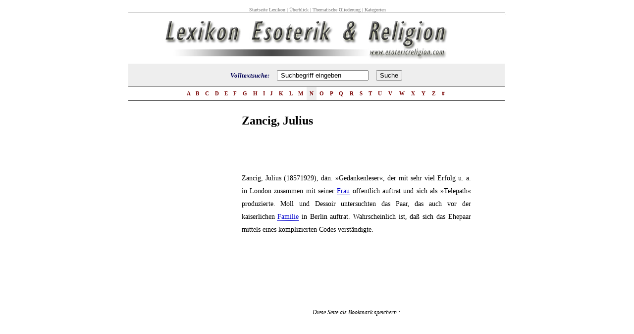

--- FILE ---
content_type: text/html
request_url: http://www.esotericreligion.com/deu/d/zancig-julius/zancig-julius.htm
body_size: 3322
content:
<!DOCTYPE HTML PUBLIC "-//W3C//DTD HTML 4.01 Transitional//EN">
<html>
<head>
<title>Zancig, Julius - Lexikon Esoterik Religion</title>
<link href="../../../bilder/lexikonesoterik.css" rel="stylesheet" type="text/css">
<meta http-equiv="Content-Type" content="text/html; charset=iso-8859-1">
<meta name="keywords" content="Lexikon der Esoterik und der Religion, Parawissenschaften, Spiritualismus">
<meta name="description" content="Religionslexikon mit Tausenden Einträgen.">
<meta name="Author" content="www.esotericreligion.com">
<meta name="copyright" content="2010 www.esotericreligion.com">
<META NAME="robots" CONTENT="index, follow">
<META NAME="revisit-after" CONTENT="10 days">
<META NAME="distribution" CONTENT="global">
<META NAME="rating" CONTENT="general">
<META NAME="Content-Language" CONTENT="german">

<script language="JavaScript" type="text/JavaScript">
<!--
function MM_findObj(n, d) { //v4.01
  var p,i,x;  if(!d) d=document; if((p=n.indexOf("?"))>0&&parent.frames.length) {
    d=parent.frames[n.substring(p+1)].document; n=n.substring(0,p);}
  if(!(x=d[n])&&d.all) x=d.all[n]; for (i=0;!x&&i<d.forms.length;i++) x=d.forms[i][n];
  for(i=0;!x&&d.layers&&i<d.layers.length;i++) x=MM_findObj(n,d.layers[i].document);
  if(!x && d.getElementById) x=d.getElementById(n); return x;
}

function MM_changeProp(objName,x,theProp,theValue) { //v6.0
  var obj = MM_findObj(objName);
  if (obj && (theProp.indexOf("style.")==-1 || obj.style)){
    if (theValue == true || theValue == false)
      eval("obj."+theProp+"="+theValue);
    else eval("obj."+theProp+"='"+theValue+"'");
  }
}
//-->
</script>
</head>


<body style="margin: 12px;" topmargin="12" bottommargin="0" leftmargin="0" rightmargin="0" onload="javascript:document.mainform.SEARCHEB.focus();" bgcolor="#ffffff" marginheight="0" marginwidth="0">

<center>
<table border="0" cellpadding="0" cellspacing="0" width="760">
	<tbody><tr>
		<td colspan="2">
			<table cellpadding="0" cellspacing="0" width="100%">
				<tbody><tr>
					<td nowrap="nowrap" class="smalltype" style="border-bottom: 1px solid rgb(204, 204, 204); padding-left: 5px;">
				      <div align="center"><a href="http://www.esotericreligion.com/">Startseite Lexikon</a> | <a href="http://www.esotericreligion.com/ueberblick.htm">&Uuml;berblick</a> | <a href="http://www.esotericreligion.com/thema-esoterik.htm">Thematische Gliederung</a>  | <a href="http://www.esotericreligion.com/kategorien-esoterik-religion.htm">Kategorien</a></div></td>
					</tr>
			</tbody></table>
		</td><td style="border-bottom: 1px solid rgb(204, 204, 204); padding-bottom: 5px; font-family: sans-serif; font-size: 10px;" align="right" nowrap="nowrap" width="100%">&nbsp;</td>
		
	</tr>
	<tr>
		<td width="100%">
			<table border="0" cellpadding="0" cellspacing="0" width="760">
				<tbody><tr>
					<td align="right" bgcolor="#ffffff" height="100" width="85%"><img src="../../../bilder/religion-lexikon.jpg" width="578" height="90"></td>
					<td width="10">&nbsp;</td>
				</tr>
			</tbody></table>
		</td>
	</tr>
	<tr>
		<td style="border-top: 1px solid rgb(102, 102, 102); padding-top: 0px; padding-bottom: 0px;" width="100%">
			<table bgcolor="#eeeeee" border="0" cellpadding="0" cellspacing="0" width="760">
				<tbody><tr><form id="mainform" name="mainform" method="get" action="http://www.esotericreligion.com/suche/search.php" >
					<td height="45" align="right" class="src">
				        <div align="center"> Volltextsuche:&nbsp;&nbsp;&nbsp;&nbsp;				          
				          <input name="query" type="text" class="fld" id="query" style="width: 185px;"  onFocus="MM_changeProp('textfield22','','value',value='','INPUT/TEXT')" value=" Suchbegriff eingeben" size="70">
				          &nbsp;
				          <input name="search" type="hidden" id="search" value="1">
				          &nbsp;
				          <input value="Suche" class="btx" type="submit">		              
			          </div></td></form>
					</tr>
			</tbody></table>
		</td>
	</tr>
	<tr>
		<td style="border-top: 1px solid rgb(102, 102, 102); border-bottom: 2px solid rgb(102, 102, 102);" width="100%">
			<table border="0" cellpadding="0" cellspacing="0" width="760">
				<tbody><tr>
					<td width="15%">&nbsp;</td>
					<td class="ltr" style="background-color: rgb(255, 255, 255);" onmouseover="this.style.backgroundColor='#EEEEEE'" onmouseout="this.style.backgroundColor='#FFFFFF'" onclick="goLtr('A');" height="26" nowrap="nowrap"><a href="http://www.esotericreligion.com/deu/i/index-a.htm">&nbsp;A&nbsp;</a></td>
					<td class="ltr" style="background-color: rgb(255, 255, 255);" onmouseover="this.style.backgroundColor='#EEEEEE'" onmouseout="this.style.backgroundColor='#FFFFFF'" onclick="goLtr('B');" height="26" nowrap="nowrap"><a href="http://www.esotericreligion.com/deu/i/index-b.htm">&nbsp;B&nbsp;</a></td>
					<td class="ltr" style="background-color: rgb(255, 255, 255);" onmouseover="this.style.backgroundColor='#EEEEEE'" onmouseout="this.style.backgroundColor='#FFFFFF'" onclick="goLtr('C');" height="26" nowrap="nowrap"><a href="http://www.esotericreligion.com/deu/i/index-c.htm">&nbsp;C&nbsp;</a></td>
					<td class="ltr" style="background-color: rgb(255, 255, 255);" onmouseover="this.style.backgroundColor='#EEEEEE'" onmouseout="this.style.backgroundColor='#FFFFFF'" onclick="goLtr('D');" height="26" nowrap="nowrap"><a href="http://www.esotericreligion.com/deu/i/index-d.htm">&nbsp;D&nbsp;</a></td>
					<td class="ltr" style="background-color: rgb(255, 255, 255);" onmouseover="this.style.backgroundColor='#EEEEEE'" onmouseout="this.style.backgroundColor='#FFFFFF'" onclick="goLtr('E');" height="26" nowrap="nowrap"><a href="http://www.esotericreligion.com/deu/i/index-e.htm">&nbsp;E&nbsp;</a></td>
					<td class="ltr" style="background-color: rgb(255, 255, 255);" onmouseover="this.style.backgroundColor='#EEEEEE'" onmouseout="this.style.backgroundColor='#FFFFFF'" onclick="goLtr('F');" height="26" nowrap="nowrap"><a href="http://www.esotericreligion.com/deu/i/index-f.htm">&nbsp;F&nbsp;</a></td>
					<td class="ltr" style="background-color: rgb(255, 255, 255);" onmouseover="this.style.backgroundColor='#EEEEEE'" onmouseout="this.style.backgroundColor='#FFFFFF'" onclick="goLtr('G');" height="26" nowrap="nowrap"><a href="http://www.esotericreligion.com/deu/i/index-g.htm">&nbsp;G&nbsp;</a></td>
					<td class="ltr" style="background-color: rgb(255, 255, 255);" onmouseover="this.style.backgroundColor='#EEEEEE'" onmouseout="this.style.backgroundColor='#FFFFFF'" onclick="goLtr('H');" height="26" nowrap="nowrap"><a href="http://www.esotericreligion.com/deu/i/index-h.htm">&nbsp;H&nbsp;</a></td>
					<td class="ltr" style="background-color: rgb(255, 255, 255);" onmouseover="this.style.backgroundColor='#EEEEEE'" onmouseout="this.style.backgroundColor='#FFFFFF'" onclick="goLtr('I');" height="26" nowrap="nowrap"><a href="http://www.esotericreligion.com/deu/i/index-i.htm">&nbsp;I&nbsp;</a></td>
					<td class="ltr" style="background-color: rgb(255, 255, 255);" onmouseover="this.style.backgroundColor='#EEEEEE'" onmouseout="this.style.backgroundColor='#FFFFFF'" onclick="goLtr('J');" height="26" nowrap="nowrap"><a href="http://www.esotericreligion.com/deu/i/index-j.htm">&nbsp;J&nbsp;</a></td>
					<td class="ltr" style="background-color: rgb(255, 255, 255);" onmouseover="this.style.backgroundColor='#EEEEEE'" onmouseout="this.style.backgroundColor='#FFFFFF'" onclick="goLtr('K');" height="26" nowrap="nowrap"><a href="http://www.esotericreligion.com/deu/i/index-k.htm">&nbsp;K&nbsp;</a></td>
					<td class="ltr" style="background-color: rgb(255, 255, 255);" onmouseover="this.style.backgroundColor='#EEEEEE'" onmouseout="this.style.backgroundColor='#FFFFFF'" onclick="goLtr('L');" height="26" nowrap="nowrap"><a href="http://www.esotericreligion.com/deu/i/index-l.htm">&nbsp;L&nbsp;</a></td>
					<td class="ltr" style="background-color: rgb(255, 255, 255);" onmouseover="this.style.backgroundColor='#EEEEEE'" onmouseout="this.style.backgroundColor='#FFFFFF'" onclick="goLtr('M');" height="26" nowrap="nowrap"><a href="http://www.esotericreligion.com/deu/i/index-m.htm">&nbsp;M&nbsp;</a></td>
					<td class="ltr" style="background-color: rgb(238, 238, 238);" onmouseover="this.style.backgroundColor='#EEEEEE'" onmouseout="this.style.backgroundColor='#FFFFFF'" onclick="goLtr('N');" height="26" nowrap="nowrap"><a href="http://www.esotericreligion.com/deu/i/index-n.htm">&nbsp;N&nbsp;</a></td>
					<td class="ltr" style="background-color: rgb(255, 255, 255);" onmouseover="this.style.backgroundColor='#EEEEEE'" onmouseout="this.style.backgroundColor='#FFFFFF'" onclick="goLtr('O');" height="26" nowrap="nowrap"><a href="http://www.esotericreligion.com/deu/i/index-o.htm">&nbsp;O&nbsp;</a></td>
					<td class="ltr" style="background-color: rgb(255, 255, 255);" onmouseover="this.style.backgroundColor='#EEEEEE'" onmouseout="this.style.backgroundColor='#FFFFFF'" onclick="goLtr('P');" height="26" nowrap="nowrap"><a href="http://www.esotericreligion.com/deu/i/index-p.htm">&nbsp;P&nbsp;</a></td>
					<td class="ltr" style="background-color: rgb(255, 255, 255);" onmouseover="this.style.backgroundColor='#EEEEEE'" onmouseout="this.style.backgroundColor='#FFFFFF'" onclick="goLtr('Q');" height="26" nowrap="nowrap"><a href="http://www.esotericreligion.com/deu/i/index-q.htm">&nbsp;Q&nbsp;</a></td>
					<td class="ltr" style="background-color: rgb(255, 255, 255);" onmouseover="this.style.backgroundColor='#EEEEEE'" onmouseout="this.style.backgroundColor='#FFFFFF'" onclick="goLtr('R');" height="26" nowrap="nowrap"><a href="http://www.esotericreligion.com/deu/i/index-r.htm">&nbsp;R&nbsp;</a></td>
					<td class="ltr" style="background-color: rgb(255, 255, 255);" onmouseover="this.style.backgroundColor='#EEEEEE'" onmouseout="this.style.backgroundColor='#FFFFFF'" onclick="goLtr('S');" height="26" nowrap="nowrap"><a href="http://www.esotericreligion.com/deu/i/index-s.htm">&nbsp;S&nbsp;</a></td>
					<td class="ltr" style="background-color: rgb(255, 255, 255);" onmouseover="this.style.backgroundColor='#EEEEEE'" onmouseout="this.style.backgroundColor='#FFFFFF'" onclick="goLtr('T');" height="26" nowrap="nowrap"><a href="http://www.esotericreligion.com/deu/i/index-t.htm">&nbsp;T&nbsp;</a></td>
					<td class="ltr" style="background-color: rgb(255, 255, 255);" onmouseover="this.style.backgroundColor='#EEEEEE'" onmouseout="this.style.backgroundColor='#FFFFFF'" onclick="goLtr('U');" height="26" nowrap="nowrap"><a href="http://www.esotericreligion.com/deu/i/index-u.htm">&nbsp;U&nbsp;</a></td>
					<td class="ltr" style="background-color: rgb(255, 255, 255);" onmouseover="this.style.backgroundColor='#EEEEEE'" onmouseout="this.style.backgroundColor='#FFFFFF'" onclick="goLtr('V');" height="26" nowrap="nowrap"><a href="http://www.esotericreligion.com/deu/i/index-v.htm">&nbsp;V&nbsp;</a></td>
					<td class="ltr" style="background-color: rgb(255, 255, 255);" onmouseover="this.style.backgroundColor='#EEEEEE'" onmouseout="this.style.backgroundColor='#FFFFFF'" onclick="goLtr('W');" height="26" nowrap="nowrap"><a href="http://www.esotericreligion.com/deu/i/index-w.htm">&nbsp;W&nbsp;</a></td>
					<td class="ltr" style="background-color: rgb(255, 255, 255);" onmouseover="this.style.backgroundColor='#EEEEEE'" onmouseout="this.style.backgroundColor='#FFFFFF'" onclick="goLtr('X');" height="26" nowrap="nowrap"><a href="http://www.esotericreligion.com/deu/i/index-x.htm">&nbsp;X&nbsp;</a></td>
					<td class="ltr" style="background-color: rgb(255, 255, 255);" onmouseover="this.style.backgroundColor='#EEEEEE'" onmouseout="this.style.backgroundColor='#FFFFFF'" onclick="goLtr('Y');" height="26" nowrap="nowrap"><a href="http://www.esotericreligion.com/deu/i/index-y.htm">&nbsp;Y&nbsp;</a></td>
					<td class="ltr" style="background-color: rgb(255, 255, 255);" onmouseover="this.style.backgroundColor='#EEEEEE'" onmouseout="this.style.backgroundColor='#FFFFFF'" onclick="goLtr('Z');" height="26" nowrap="nowrap"><a href="http://www.esotericreligion.com/deu/i/index-z.htm">&nbsp;Z&nbsp;</a></td>
					<td class="ltr" style="background-color: rgb(255, 255, 255);" onmouseover="this.style.backgroundColor='#EEEEEE'" onmouseout="this.style.backgroundColor='#FFFFFF'" onclick="goLtr('#');" height="26" nowrap="nowrap"><a href="http://www.esotericreligion.com/suche/search.php">&nbsp;#&nbsp;</a></td>
					<td width="15%">&nbsp;</td>
				</tr>
			</tbody></table>
		</td>
	</tr>

	<tr>
		<td width="100%">
			<p>&nbsp;</p>
			<table width="100%"  border="0" cellspacing="0" cellpadding="0">
              <tr>
                <td width="9%">&nbsp;</td>
                <td width="21%">&nbsp;</td>
                <td width="61%"><h1>Zancig, Julius</h1></td>
                <td width="9%">&nbsp;</td>
              </tr>
              <tr>
                <td>&nbsp;</td>
                <td>&nbsp;</td>
                <td class="horlin">&nbsp;</td>
                <td>&nbsp;</td>
              </tr>
              <tr>
                <td>&nbsp;</td>
                <td rowspan="6" valign="top">
				
				
							<script type="text/javascript"><!--
							google_ad_client = "pub-2397039960932559";
							/* 160x600, creado 21/01/10 */
							google_ad_slot = "0291540678";
							google_ad_width = 160;
							google_ad_height = 600;
							//-->
							</script>
							<script type="text/javascript"
							src="http://pagead2.googlesyndication.com/pagead/show_ads.js">
							</script>
				
				
				</td>
                <td class="haupttext"> Zancig, Julius (18571929), dän. »Gedankenleser«, der mit sehr viel Erfolg u. a. in London zusammen mit seiner <a href="../weise-frau/weise-frau.htm">Frau</a> öffentlich auftrat und sich als »Telepath« produzierte. Moll und  Dessoir untersuchten das Paar, das auch vor der kaiserlichen <a href="../familie/familie.htm">Familie</a> in Berlin auftrat. Wahrscheinlich ist, daß sich das Ehepaar mittels eines komplizierten Codes verständigte. </td>
                <td>&nbsp;</td>
              </tr>
              <tr>
                <td>&nbsp;</td>
                <td><p>&nbsp;</p>
                <p>&nbsp;</p></td>
                <td>&nbsp;</td>
              </tr>
              <tr>
                <td>&nbsp;</td>
                <td>
							<div align="center"><em>Diese Seite als Bookmark speichern : 
							      <!-- AddThis Bookmark Button BEGIN -->
							      <script type="text/javascript">
									  addthis_url    = location.href;   
									  addthis_title  = document.title;  
									  addthis_pub    = 'woorgle1492';     
									</script>
  
									<script type="text/javascript" src="http://s7.addthis.com/js/addthis_widget.php?v=12" ></script>
						            <!-- AddThis Bookmark Button END -->
  
	                        </em>
		  </div>

				</td>
                <td>&nbsp;</td>
              </tr>
              <tr>
                <td>&nbsp;</td>
                <td><p>&nbsp;</p>
                <p>&nbsp;</p></td>
                <td>&nbsp;</td>
              </tr>
              <tr>
                <td>&nbsp;</td>
                <td><table width="100%" height="30" border="0" cellpadding="0" cellspacing="0">
                    <tr valign="bottom">
                      <td width="49%" height="15"><h6 align="right" class="vorher-nachher">&lt;&lt; vorhergehender Begriff</h6></td>
                      <td width="7%" height="15">&nbsp;</td>
                      <td width="44%" height="15"><h6 class="vorher-nachher">n&auml;chster Begriff &gt;&gt;</h6></td>
                    </tr>
                    <tr valign="top">
                      <td><h5 align="right"><a href="../zain-c-c/zain-c-c.htm">Zain, C. C.</a></h5></td>
                      <td>&nbsp;</td>
                      <td><h5><a href="../zapruder-film/zapruder-film.htm">ZAPRUDER-FILM</a></h5></td>
                    </tr>
                </table></td>
                <td>&nbsp;</td>
              </tr>
              <tr>
                <td>&nbsp;</td>
                <td>&nbsp;</td>
                <td>&nbsp;</td>
              </tr>
            </table>			
							<p>&nbsp;</p>
		</td>
	</tr>
	<tr>
	  <td class="smalltype" style="padding-top: 25px;" align="center">Weitere Begriffe :   <a href="http://www.esotericreligion.com/deu/d/widerstand/widerstand.htm">Widerstand</a> | <a href="http://www.esotericreligion.com/deu/d/high-iq-bulletin/high-iq-bulletin.htm">HIGH IQ BULLETIN</a> | <a href="http://www.esotericreligion.com/deu/d/tuerkis/tuerkis.htm">Türkis</a></td>
	  </tr>
	<tr>
	  <td style="border-top: 1px solid rgb(102, 102, 102);" width="100%">&nbsp;</td>
	  </tr>
	<tr>
		<td class="smalltype" style="padding-top: 25px;" align="center" width="100%">
				<a href="http://www.esotericreligion.com">Lexikon Esoterik</a>&nbsp;|&nbsp;
				<a href="http://www.esotericreligion.com/impressum-esoteric-religion.htm">Impressum</a>&nbsp;|&nbsp;
				<a href="http://www.esotericreligion.com/recht-religion.htm">Rechtliche Hinweise</a>&nbsp;|&nbsp;
				<a href="http://www.esotericreligion.com/lexikon-religion-datenschutzbestimmungen.htm">Datenschutzbestimmungen</a>&nbsp;|&nbsp;
				<a href="http://www.esotericreligion.com">Lexikon Religion</a>
		</td>
	</tr>
	<tr>
		<td class="smalltype" style="padding-top: 5px;" align="center" width="100%">
			Copyright &copy; 2010  Lexikon der Esoterik &amp; Religion. All rights reserved.
		</td>
	</tr>
</tbody></table>
<br><br><br>
<span class="ctg">&nbsp;</span></center>
</body></html>

--- FILE ---
content_type: text/html; charset=utf-8
request_url: https://www.google.com/recaptcha/api2/aframe
body_size: 264
content:
<!DOCTYPE HTML><html><head><meta http-equiv="content-type" content="text/html; charset=UTF-8"></head><body><script nonce="6LbCtuZuwO_sAeTmx6lV8A">/** Anti-fraud and anti-abuse applications only. See google.com/recaptcha */ try{var clients={'sodar':'https://pagead2.googlesyndication.com/pagead/sodar?'};window.addEventListener("message",function(a){try{if(a.source===window.parent){var b=JSON.parse(a.data);var c=clients[b['id']];if(c){var d=document.createElement('img');d.src=c+b['params']+'&rc='+(localStorage.getItem("rc::a")?sessionStorage.getItem("rc::b"):"");window.document.body.appendChild(d);sessionStorage.setItem("rc::e",parseInt(sessionStorage.getItem("rc::e")||0)+1);localStorage.setItem("rc::h",'1769169105617');}}}catch(b){}});window.parent.postMessage("_grecaptcha_ready", "*");}catch(b){}</script></body></html>

--- FILE ---
content_type: text/css
request_url: http://www.esotericreligion.com/bilder/lexikonesoterik.css
body_size: 1632
content:
body, tr, td {font-family:georgia,"Times New Roman",serif;font-size:12px;}

img {border: 0; align:absmiddle;}


.cal {font-size:11px;text-align:right;padding-right:3px;text-transform:uppercase;}
.ctr {
	font-size:11px;
	text-align:left;
	padding-left:3px;
	color:#666666;
}
.ltr {font-size:11px;text-align:center;padding-left:0px;padding-right:0px;color:#666666;font-weight:bold;}
.ltr a, .ltr a:visited {text-decoration:none;color:#770000;}
.ltr a:hover {color:#000000;}
.smalltype {font-size:10px;color:#777777;margin:0px;}
.smalltype a, .smalltype a:visited {text-decoration:none;color:#777777;}
.smalltype a:hover {color:#000055;}
.smalltype2 {font-size:10px;color:#777777;margin-top:6px;}
.smalltype2 a, .smalltype2 a:visited {color:#777777;}
.smalltype2 a:hover {color:#666666;}
.src {color:#999999;font-size:13px;font-weight:bold;color:#000055;font-style:italic;}
.src h1 {font-size:13px;font-weight:bold;color:#000000;font-style:italic;margin-bottom:0px;}
h1.ttl {font-family:georgia,"Times New Roman",serif;font-size:17px;font-weight:bold;color:#222222;}
dl.ctg {margin:0px;}
dl.ctg dt {margin:0px;font-weight:bold;color:#000000;}
dl.ctg dt a, dl.ctg dt a:visited {text-decoration:none;color:#000055;}
dl.ctg dt a:hover {text-decoration:underline;color:#550000;}
dl.ctg dd {font-size:12px;margin:5px 0px 20px 0px;font-style:normal;line-height:17px;}
dl.ctg dd a, dl.ctg dd a:visited {text-decoration:none;color:#000000;}
dl.ctg dd a:hover {text-decoration:underline;color:#000000;}
dl.ctg dd a.xyz, dl.ctg dd a.xyz:visited {font-weight:bold;color:#990000;}
dl.ctg dd a.xyz:hover {font-weight:bold;color:#000000;}

.sidebar {background-color:#ffffff;}
.sidebar thead td {background-color:#ffffff;color:#FFFFFF;padding:0px;font-weight:bold;font-size:11px;border:0px;}
.sidebar td p.ft {margin-top:8px;color:#666666;font-size:10px;text-align:right;}
.sidebar td {padding:10px 15px 7px 15px;border-color:#cccccc;border-style:solid;border-width:0px 1px 0px 1px;}
.sidebar td a, .sidebar td a:visited {color:#000055;text-decoration:none;}
.sidebar td a:hover {text-decoration:underline;}
.sidebar td p.dyk a {font-weight:bold;}
.sidebar td p {font-size:11px;margin:0px 0px 3px 0px;color:#000055;}
.sidebar td p.dyk {color:#000055;}
.dyk2 {font-weight:bold;}

dl.ctg2 {margin:0px;}
dl.ctg2 dt {margin:0px;font-weight:bold;color:#666666;}
dl.ctg2 dt a, dl.ctg2 dt a:visited {text-decoration:none;color:#666666;}
dl.ctg2 dt a:hover {text-decoration:underline;color:#666666;}
dl.ctg2 dd {font-size:12px;margin:0px 0px 0px 0px;font-style:italic;line-height:17px;}
dl.ctg2 dd a, dl.ctg2 dd a:visited {text-decoration:none;color:#666666;}
dl.ctg2 dd a:hover {text-decoration:underline;color:#666666;}
dl.ctg2 dd a.xyz, dl.ctg2 dd a.xyz:visited {font-weight:bold;color:#000055;}
dl.ctg2 dd a.xyz:hover {font-weight:bold;color:#666666;}

.suggest_link {}	
.suggest_link td {font-family:arial; font-weight:normal; font-size:12px;font-style:normal;color:#000000;font-color:#000000; background-color: #EEEEEE;padding: 2px 6px 2px 6px;}	
.suggest_link_over {}
.suggest_link_over td {font-family:arial; cursor:pointer; font-weight:normal; font-size:12px;	font-style:normal;	color:#000000;font-color:#000000; background-color: #dddddd;padding: 2px 6px 2px 6px}	
.suggest_link_over a, a:visited {text-decoration:underline;color:#990000;}
.suggest_link_over a:hover {text-decoration:underline;color:#666666;}
#search_suggest {position: absolute; background-color: #FFFFFF; text-align: left;border: 1px solid #000000;}


.resp {padding:0px;}
.resp p.hd {margin:0px 0px 0px 0px;font-style:normal;font-size:15px;}
.resp p.hd span.hdn {font-weight:bold;color:#000055;font-size:15px;}

.resp h1 {margin:0px 0px 0px 0px;font-style:normal;font-weight:normal;font-size: 18px;}
.resp h1 span.hdn {font-weight:bold;color:#000055;font-size:18px;}

.resp p.itm {font-weight:bold;color:#000055;font-size:14px;margin: 0px 0px 10px 0px;}
.resp .ent {}
.resp .ent td.rt {padding-left:0px;width:50px;font-size:14px;}
.resp .ent td.dsc {padding-left:10px;font-size:14px;}
.resp .ent td.dsc2 {padding-left:10px;font-size:17px;}
.resp .ent td.icn {padding-left:5px;text-align:right;padding-top:3px;padding-bottom:3px;font-size:14px;}
.resp .ent td.ctg {text-align:right;font-style:italic;font-size:13px;}
.resp .ent td.ctg a, .resp .ent td.ctg a:visited {text-decoration:none;color:#666666;font-size:14px;}
.resp .ent td.ctg a:hover {color:#000055;text-decoration:underline;font-size:14px;}
.rti {background-color:#000055;}
.rtc {background-color:#FFFFFF;border:1px solid #000055;}
.rtc td {text-align:right;width:50px;}


.resp p.itm {font-weight:bold;color:#000055;font-size:14px;margin: 0px 0px 10px 0px;}
.resp .ent td.itm {padding-left:10px;font-size:14px;}
.resp .ent td.itm a, .resp .ent td.itm a:visited {color:#000055;font-weight:bold;text-decoration:none;font-size:14px;}
.resp .ent td.itm a:hover {color:#000055;font-size:14px;}

a.pgnv, a.pgnv:visited {color:#003399;}
a.pgnv, a.pgnv:visited {text-decoration:none;color:#000000;}
a.pgnv:hover {text-decoration:underline;color:#000055;}


.ctgp {padding:0px 10px 0px 0px;}
.ctgp p.hd {margin:0px 0px 0px 0px;font-style:normal;font-size:15px;}
.ctgp p.hd span.hdn {font-weight:bold;color:#000055;font-size:15px;text-decoration:underline;}
.ctgp p {margin:0px 0px 10px 0px;font-style:italic;color:#999999;}
.ctgp a, .ctgp a:visited {color:#000000;}
.ctgp a:hover {color:#000055;}

.ctgh {text-align:center;padding-left:0px;padding-right:0px;color:#000055;font-weight:bold;}
.ctgh a, .ctgh a:visited {text-decoration:none;color:#000055;}
.ctgh a:hover {color:#000055;}

.gnr {padding:10px 25px 0px 0px;}
.gnr h1 {margin:0px 0px -15px 0px;font-style:normal;font-size:15px;font-weight:bold;color:#993300;font-size:15px;}
.gnr p {margin:25px 0px 0px 0px;line-height:20px;text-align:justify;}
.gnr span.hl {font-weight:bold;color:#000055;}
.gnr a, .gnr a:visited {color:#000055;}
.gnr a:hover {color:#993300;}
.gnr p.qt {margin:10px 50px 0px 50px;text-align:justify;font-style:italic;}
.gnr p.qtimg {float:left;margin-right:25px;margin-left:25px;}
.gnr p.bbl {font-size:11px;text-align:left;line-height:15px;margin-bottom:30px;height:80px;}

.login a, .login a:visited {text-decoration:none;color:#666666;}
.login a:hover {text-decoration:underline;color:#666666;}

a.dictdef, a.dictdef:visited {text-decoration:none; border-bottom: dotted 1px #666666;}
p.special {
            font: normal 11px "Verdana", Arial, Helvetica, sans-serif;
            color: #000;
}

a.special:link,a.special:visited {
            font: bold 13px "Verdana", Arial, Helvetica, sans-serif;
            color: #666666;
            text-decoration: underline;
			vertical-align: top; 
}

a.special:hover {
            color: #000055;
            text-decoration: underline;
}

#note1 {
            position: absolute;
            top: 0px;
            left: 0px;
            background: #EEEEEE;
            padding: 10px;
            border: 1px solid #000055;
            z-index: 10;
            visibility: hidden;
            font: 11px "Verdana", Arial, Helvetica, sans-serif;
            color: #000;
}
.haupttext {
	font-size: 14px;
	line-height: 26px;
	text-align: justify;
}
h6 {
	font-size: x-small;
}
h5 {
	font-size: 12px;
}
.haupttext a:link {
	color: #0000CC;
	border-bottom-width: 1px;
	border-bottom-style: dotted;
	text-decoration: none;
}
